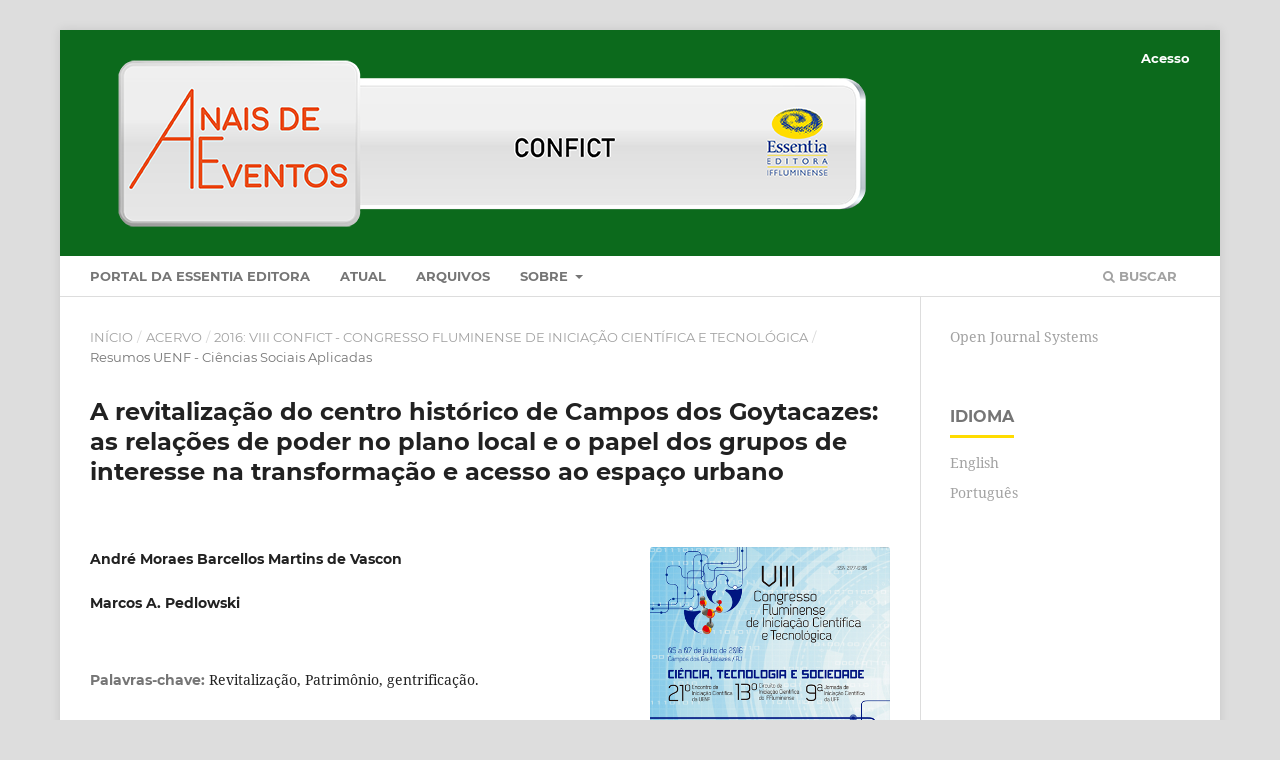

--- FILE ---
content_type: text/html; charset=utf-8
request_url: https://editoraessentia.iff.edu.br/index.php/confict/article/view/9402
body_size: 3440
content:
<!DOCTYPE html>
<html lang="pt-BR" xml:lang="pt-BR">
<head>
	<meta charset="utf-8">
	<meta name="viewport" content="width=device-width, initial-scale=1.0">
	<title>
		A revitalização do centro histórico de Campos dos Goytacazes: as relações de poder no plano local e o papel dos grupos de interesse na transformação e acesso ao espaço urbano
							| Confict
			</title>

	
<meta name="generator" content="Open Journal Systems 3.4.0.8">
<link rel="schema.DC" href="http://purl.org/dc/elements/1.1/" />
<meta name="DC.Contributor.Sponsor" xml:lang="pt" content="CNPq"/>
<meta name="DC.Creator.PersonalName" content="André Moraes Barcellos Martins de Vascon"/>
<meta name="DC.Creator.PersonalName" content="Marcos A. Pedlowski"/>
<meta name="DC.Date.created" scheme="ISO8601" content="2017-04-12"/>
<meta name="DC.Date.dateSubmitted" scheme="ISO8601" content="2017-03-29"/>
<meta name="DC.Date.issued" scheme="ISO8601" content="2017-04-12"/>
<meta name="DC.Date.modified" scheme="ISO8601" content="2017-04-12"/>
<meta name="DC.Description" xml:lang="pt" content="."/>
<meta name="DC.Format" scheme="IMT" content="application/pdf"/>
<meta name="DC.Identifier" content="9402"/>
<meta name="DC.Identifier.URI" content="https://editoraessentia.iff.edu.br/index.php/confict/article/view/9402"/>
<meta name="DC.Language" scheme="ISO639-1" content="pt"/>
<meta name="DC.Rights" content="Copyright (c) 2017 Confict"/>
<meta name="DC.Source" content="Confict"/>
<meta name="DC.Source.URI" content="https://editoraessentia.iff.edu.br/index.php/confict"/>
<meta name="DC.Subject" xml:lang="pt" content="Revitalização"/>
<meta name="DC.Subject" xml:lang="pt" content="Patrimônio"/>
<meta name="DC.Subject" xml:lang="pt" content="gentrificação."/>
<meta name="DC.Title" content="A revitalização do centro histórico de Campos dos Goytacazes: as relações de poder no plano local e o papel dos grupos de interesse na transformação e acesso ao espaço urbano"/>
<meta name="DC.Type" content="Text.Serial.Journal"/>
<meta name="DC.Type.articleType" content="Resumos UENF - Ciências Sociais Aplicadas"/>
<meta name="gs_meta_revision" content="1.1"/>
<meta name="citation_journal_title" content="Confict"/>
<meta name="citation_journal_abbrev" content="CONFICT"/>
<meta name="citation_author" content="André Moraes Barcellos Martins de Vascon"/>
<meta name="citation_author" content="Marcos A. Pedlowski"/>
<meta name="citation_title" content="A revitalização do centro histórico de Campos dos Goytacazes: as relações de poder no plano local e o papel dos grupos de interesse na transformação e acesso ao espaço urbano"/>
<meta name="citation_language" content="pt"/>
<meta name="citation_date" content="2016"/>
<meta name="citation_abstract_html_url" content="https://editoraessentia.iff.edu.br/index.php/confict/article/view/9402"/>
<meta name="citation_abstract" xml:lang="pt" content="."/>
<meta name="citation_keywords" xml:lang="pt" content="Revitalização"/>
<meta name="citation_keywords" xml:lang="pt" content="Patrimônio"/>
<meta name="citation_keywords" xml:lang="pt" content="gentrificação."/>
<meta name="citation_pdf_url" content="https://editoraessentia.iff.edu.br/index.php/confict/article/download/9402/7012"/>
<link rel="alternate" type="application/atom+xml" href="https://editoraessentia.iff.edu.br/index.php/confict/gateway/plugin/APP%5Cplugins%5Cgeneric%5CwebFeed%5CWebFeedGatewayPlugin/atom">
<link rel="alternate" type="application/rdf+xml" href="https://editoraessentia.iff.edu.br/index.php/confict/gateway/plugin/APP%5Cplugins%5Cgeneric%5CwebFeed%5CWebFeedGatewayPlugin/rss">
<link rel="alternate" type="application/rss+xml" href="https://editoraessentia.iff.edu.br/index.php/confict/gateway/plugin/APP%5Cplugins%5Cgeneric%5CwebFeed%5CWebFeedGatewayPlugin/rss2">
	<link rel="stylesheet" href="https://editoraessentia.iff.edu.br/index.php/confict/$$$call$$$/page/page/css?name=stylesheet" type="text/css" /><link rel="stylesheet" href="https://editoraessentia.iff.edu.br/lib/pkp/styles/fontawesome/fontawesome.css?v=3.4.0.8" type="text/css" /><link rel="stylesheet" href="https://editoraessentia.iff.edu.br/public/journals/3/styleSheet.css?d=" type="text/css" /><link rel="stylesheet" href="https://editoraessentia.iff.edu.br/public/site/styleSheet.css?v=3.4.0.8" type="text/css" />
</head>
<body class="pkp_page_article pkp_op_view has_site_logo" dir="ltr">

	<div class="pkp_structure_page">

				<header class="pkp_structure_head" id="headerNavigationContainer" role="banner">
						
 <nav class="cmp_skip_to_content" aria-label="Ir para os links de conteúdo">
	<a href="#pkp_content_main">Ir para o conteúdo principal</a>
	<a href="#siteNav">Ir para o menu de navegação principal</a>
		<a href="#pkp_content_footer">Ir para o rodapé</a>
</nav>

			<div class="pkp_head_wrapper">

				<div class="pkp_site_name_wrapper">
					<button class="pkp_site_nav_toggle">
						<span>Open Menu</span>
					</button>
										<div class="pkp_site_name">
																<a href="						https://editoraessentia.iff.edu.br/index.php/confict/index
					" class="is_img">
							<img src="https://editoraessentia.iff.edu.br/public/journals/3/pageHeaderLogoImage_pt_BR.png" width="800" height="200"  />
						</a>
										</div>
				</div>

				
				<nav class="pkp_site_nav_menu" aria-label="Navegação no Site">
					<a id="siteNav"></a>
					<div class="pkp_navigation_primary_row">
						<div class="pkp_navigation_primary_wrapper">
																				<ul id="navigationPrimary" class="pkp_navigation_primary pkp_nav_list">
								<li class="">
				<a href="http://www.essentiaeditora.iff.edu.br/">
					Portal da Essentia Editora
				</a>
							</li>
								<li class="">
				<a href="https://editoraessentia.iff.edu.br/index.php/confict/issue/current">
					Atual
				</a>
							</li>
								<li class="">
				<a href="https://editoraessentia.iff.edu.br/index.php/confict/issue/archive">
					Arquivos
				</a>
							</li>
															<li class="">
				<a href="https://editoraessentia.iff.edu.br/index.php/confict/about">
					Sobre
				</a>
									<ul>
																					<li class="">
									<a href="https://editoraessentia.iff.edu.br/index.php/confict/about">
										Sobre a Revista
									</a>
								</li>
																												<li class="">
									<a href="https://editoraessentia.iff.edu.br/index.php/confict/about/submissions">
										Submissões
									</a>
								</li>
																																																						<li class="">
									<a href="https://editoraessentia.iff.edu.br/index.php/confict/about/contact">
										Contato
									</a>
								</li>
																		</ul>
							</li>
			</ul>

				

																						<div class="pkp_navigation_search_wrapper">
									<a href="https://editoraessentia.iff.edu.br/index.php/confict/search" class="pkp_search pkp_search_desktop">
										<span class="fa fa-search" aria-hidden="true"></span>
										Buscar
									</a>
								</div>
													</div>
					</div>
					<div class="pkp_navigation_user_wrapper" id="navigationUserWrapper">
							<ul id="navigationUser" class="pkp_navigation_user pkp_nav_list">
															<li class="profile">
				<a href="https://editoraessentia.iff.edu.br/index.php/confict/login">
					Acesso
				</a>
							</li>
										</ul>

					</div>
				</nav>
			</div><!-- .pkp_head_wrapper -->
		</header><!-- .pkp_structure_head -->

						<div class="pkp_structure_content has_sidebar">
			<div class="pkp_structure_main" role="main">
				<a id="pkp_content_main"></a>

<div class="page page_article">
			<nav class="cmp_breadcrumbs" role="navigation" aria-label="Você está aqui:">
	<ol>
		<li>
			<a href="https://editoraessentia.iff.edu.br/index.php/confict/index">
				Início
			</a>
			<span class="separator">/</span>
		</li>
		<li>
			<a href="https://editoraessentia.iff.edu.br/index.php/confict/issue/archive">
				Acervo
			</a>
			<span class="separator">/</span>
		</li>
					<li>
				<a href="https://editoraessentia.iff.edu.br/index.php/confict/issue/view/195">
					2016: VIII CONFICT - Congresso Fluminense de Iniciação Científica e Tecnológica
				</a>
				<span class="separator">/</span>
			</li>
				<li class="current" aria-current="page">
			<span aria-current="page">
									Resumos UENF - Ciências Sociais Aplicadas
							</span>
		</li>
	</ol>
</nav>
	
		  	 <article class="obj_article_details">

		
	<h1 class="page_title">
		A revitalização do centro histórico de Campos dos Goytacazes: as relações de poder no plano local e o papel dos grupos de interesse na transformação e acesso ao espaço urbano
	</h1>

	
	<div class="row">
		<div class="main_entry">

							<section class="item authors">
					<h2 class="pkp_screen_reader">Autores</h2>
					<ul class="authors">
											<li>
							<span class="name">
								André Moraes Barcellos Martins de Vascon
							</span>
																																		</li>
											<li>
							<span class="name">
								Marcos A. Pedlowski
							</span>
																																		</li>
										</ul>
				</section>
			
									

									<section class="item keywords">
				<h2 class="label">
										Palavras-chave:
				</h2>
				<span class="value">
											Revitalização, 											Patrimônio, 											gentrificação.									</span>
			</section>
			
										<section class="item abstract">
					<h2 class="label">Resumo</h2>
					.
				</section>
			
			

						
																										
						
		</div><!-- .main_entry -->

		<div class="entry_details">

										<div class="item cover_image">
					<div class="sub_item">
													<a href="https://editoraessentia.iff.edu.br/index.php/confict/issue/view/195">
								<img src="https://editoraessentia.iff.edu.br/public/journals/3/cover_issue_195_pt_BR.jpg" alt="">
							</a>
											</div>
				</div>
			
										<div class="item galleys">
					<h2 class="pkp_screen_reader">
						Downloads
					</h2>
					<ul class="value galleys_links">
													<li>
								
	
													

<a class="obj_galley_link pdf" href="https://editoraessentia.iff.edu.br/index.php/confict/article/view/9402/7012">
		
	PDF

	</a>
							</li>
											</ul>
				</div>
						
						<div class="item published">
				<section class="sub_item">
					<h2 class="label">
						Publicado
					</h2>
					<div class="value">
																			<span>12-04-2017</span>
																	</div>
				</section>
							</div>
			
						
										<div class="item issue">

											<section class="sub_item">
							<h2 class="label">
								Edição
							</h2>
							<div class="value">
								<a class="title" href="https://editoraessentia.iff.edu.br/index.php/confict/issue/view/195">
									2016: VIII CONFICT - Congresso Fluminense de Iniciação Científica e Tecnológica
								</a>
							</div>
						</section>
					
											<section class="sub_item">
							<h2 class="label">
								Seção
							</h2>
							<div class="value">
								Resumos UENF - Ciências Sociais Aplicadas
							</div>
						</section>
					
									</div>
			
						
						
			

		</div><!-- .entry_details -->
	</div><!-- .row -->

</article>

	

</div><!-- .page -->

	</div><!-- pkp_structure_main -->

									<div class="pkp_structure_sidebar left" role="complementary">
				<div class="pkp_block block_developed_by">
	<h2 class="pkp_screen_reader">
		Desenvolvido por
	</h2>

	<div class="content">
		<a href="https://pkp.sfu.ca/ojs/">
			Open Journal Systems
		</a>
	</div>
</div>
<div class="pkp_block block_language">
	<h2 class="title">
		Idioma
	</h2>

	<div class="content">
		<ul>
							<li class="locale_en" lang="en">
					<a href="https://editoraessentia.iff.edu.br/index.php/confict/user/setLocale/en?source=%2Findex.php%2Fconfict%2Farticle%2Fview%2F9402">
						English
					</a>
				</li>
							<li class="locale_pt_BR current" lang="pt-BR">
					<a href="https://editoraessentia.iff.edu.br/index.php/confict/user/setLocale/pt_BR?source=%2Findex.php%2Fconfict%2Farticle%2Fview%2F9402">
						Português
					</a>
				</li>
					</ul>
	</div>
</div><!-- .block_language -->

			</div><!-- pkp_sidebar.left -->
			</div><!-- pkp_structure_content -->

<div class="pkp_structure_footer_wrapper" role="contentinfo">
	<a id="pkp_content_footer"></a>

	<div class="pkp_structure_footer">

		
		<div class="pkp_brand_footer">
			<a href="https://editoraessentia.iff.edu.br/index.php/confict/about/aboutThisPublishingSystem">
				<img alt="Mais informações sobre o sistema de publicação, a plataforma e o fluxo de publicação do OJS/PKP." src="https://editoraessentia.iff.edu.br/templates/images/ojs_brand.png">
			</a>
		</div>
	</div>
</div><!-- pkp_structure_footer_wrapper -->

</div><!-- pkp_structure_page -->

<script src="https://editoraessentia.iff.edu.br/lib/pkp/lib/vendor/components/jquery/jquery.js?v=3.4.0.8" type="text/javascript"></script><script src="https://editoraessentia.iff.edu.br/lib/pkp/lib/vendor/components/jqueryui/jquery-ui.js?v=3.4.0.8" type="text/javascript"></script><script src="https://editoraessentia.iff.edu.br/plugins/themes/default/js/lib/popper/popper.js?v=3.4.0.8" type="text/javascript"></script><script src="https://editoraessentia.iff.edu.br/plugins/themes/default/js/lib/bootstrap/util.js?v=3.4.0.8" type="text/javascript"></script><script src="https://editoraessentia.iff.edu.br/plugins/themes/default/js/lib/bootstrap/dropdown.js?v=3.4.0.8" type="text/javascript"></script><script src="https://editoraessentia.iff.edu.br/plugins/themes/default/js/main.js?v=3.4.0.8" type="text/javascript"></script><script type="text/javascript">
(function (w, d, s, l, i) { w[l] = w[l] || []; var f = d.getElementsByTagName(s)[0],
j = d.createElement(s), dl = l != 'dataLayer' ? '&l=' + l : ''; j.async = true;
j.src = 'https://www.googletagmanager.com/gtag/js?id=' + i + dl; f.parentNode.insertBefore(j, f);
function gtag(){dataLayer.push(arguments)}; gtag('js', new Date()); gtag('config', i); })
(window, document, 'script', 'dataLayer', 'UA-23389537-4');
</script>


</body>
</html>
